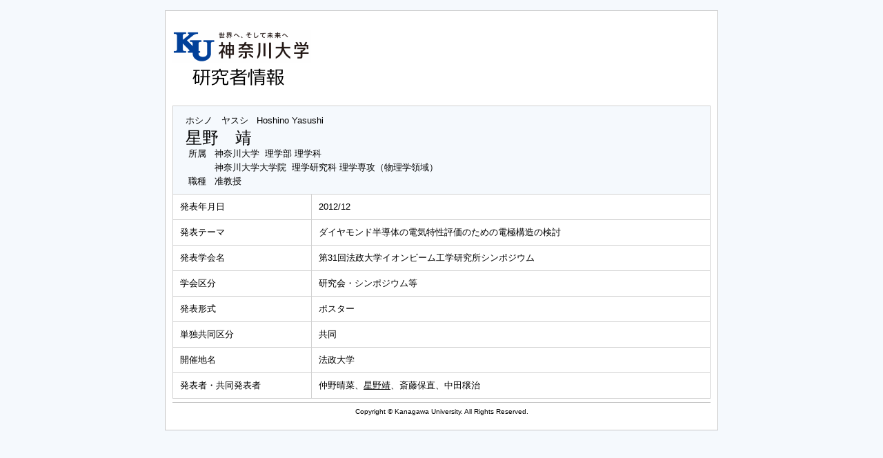

--- FILE ---
content_type: text/html;charset=UTF-8
request_url: https://kenkyu.kanagawa-u.ac.jp/kuhp/KgApp?detlId=28&detlUid=ymdiyogeggy&detlSeq=105
body_size: 5011
content:















<!DOCTYPE HTML>
<HTML lang=ja>
  <HEAD>
    <TITLE>
      研究者情報

      &nbsp;|&nbsp;神奈川大学
    </TITLE>
    <META http-equiv="content-type" content="text/html; charset=UTF-8" />
    <META http-equiv="content-script-type" content="text/javascript" />
    <META http-equiv="content-style-type" content="text/css" />
    <link href="./jsp/style.css?ver=0418111619" rel="stylesheet" type="text/css" />
    <link href="https://maxcdn.bootstrapcdn.com/font-awesome/4.7.0/css/font-awesome.min.css?var=20260127" rel="stylesheet" integrity="sha384-wvfXpqpZZVQGK6TAh5PVlGOfQNHSoD2xbE+QkPxCAFlNEevoEH3Sl0sibVcOQVnN" crossorigin="anonymous">

    <SCRIPT type="text/javascript">
    <!--
	function list_view(id, cnt) {
		var	idx;
		for (idx = 1; ; idx++) {
			var	obj = document.getElementById(id + "_" + idx);
			if (obj == null) {
				break;
			}
			if (cnt < 0) {
				obj.style.display = "";
			} else if (idx > cnt) {
				obj.style.display = "none";
			}
		}
		obj = document.getElementById(id + "_act1");
		if (obj != null) {
			obj.style.display = (cnt >= 0) ? "": "none";
		}
		obj = document.getElementById(id + "_act2");
		if (obj != null) {
			obj.style.display = (cnt >= 0) ? "none": "";
		}
	}
    -->
    </SCRIPT>

  </HEAD>
  <BODY>
   <div id="container">
   <div id="screen">
   <div id="header">
    <TABLE width="780" border="0" cellpadding="0" cellspacing="0" summary="ヘッダ" class="header">
      <TR>
        <TD class="header-top-left">&nbsp;</TD>
        <TD class="header-top-right">

        </TD>
      </TR><TR>
        <TD class="header-middle-left">

            <IMG src="./image/img_logo.gif"><br><IMG src="./image/img_system.gif">

        </TD>
        <TD class="header-middle-right">
        </TD>
      </TR><TR>
        <TD class="header-bottom-left">
          &nbsp;&nbsp;

        </TD>
        <TD class="header-bottom-right">

        </TD>
      </TR>
    </TABLE>

  </div><!-- /#header-->
  <DIV id="contents">




    <TABLE cellpadding="10" cellspacing="1" width="780" style="table-layout: fixed;" summary="gyoseki" class="gyoseki">
      <COL width=200px>
      <COL>
      <TR>
        <TD valign="bottom" class="k04-title1" colspan="2">

          &nbsp;&nbsp;<SPAN class="k04-title1-font1">ホシノ　ヤスシ</SPAN>
          &nbsp;&nbsp;<SPAN class="k04-title1-font1">Hoshino Yasushi</SPAN><BR>
          &nbsp;&nbsp;<SPAN class="k04-title1-font2">星野　靖</SPAN>

          <BR>
          <SPAN class="k04-title1-font3 boxA">&nbsp;&nbsp;&nbsp;所属&nbsp;&nbsp; </SPAN>
          <SPAN class="k04-title1-font3 boxB">

            神奈川大学&nbsp;

            理学部 理学科
          </SPAN>
          <BR>




                <SPAN class="k03-title1-font3 boxA">&nbsp;&nbsp;&nbsp;</SPAN>
                <SPAN class="k03-title1-font3 boxB">

                  神奈川大学大学院&nbsp;

                  理学研究科 理学専攻（物理学領域）
                </SPAN>
                <BR>



          <SPAN class="k04-title1-font3 boxA">&nbsp;&nbsp;&nbsp;職種&nbsp;&nbsp; </SPAN>
          <SPAN class="k04-title1-font3 boxB">准教授</SPAN>
        </TD>
      </TR>

      <TR><TD class="k04-data1-font1">発表年月日</TD>	<TD class="k04-data2-font2">2012/12</TD></TR>
      <TR><TD class="k04-data1-font1">発表テーマ</TD>	<TD class="k04-data2-font2">ダイヤモンド半導体の電気特性評価のための電極構造の検討</TD></TR>
      <TR><TD class="k04-data1-font1">発表学会名</TD>	<TD class="k04-data2-font2">第31回法政大学イオンビーム工学研究所シンポジウム</TD></TR>
      
      
                                                     <TR><TD class="k04-data1-font1">学会区分</TD>		<TD class="k04-data2-font2">研究会・シンポジウム等</TD></TR>
      
                                                     <TR><TD class="k04-data1-font1">発表形式</TD>		<TD class="k04-data2-font2">ポスター</TD></TR>
      
                                                     <TR><TD class="k04-data1-font1">単独共同区分</TD>	<TD class="k04-data2-font2">共同</TD></TR>
      
      
      
      <TR><TD class="k04-data1-font1">開催地名</TD>		<TD class="k04-data2-font2">法政大学</TD></TR>
      
      <TR><TD class="k04-data1-font1">発表者・共同発表者</TD>	<TD class="k04-data2-font2">仲野晴菜、<U>星野靖</U>、斎藤保直、中田穣治</TD></TR>
      
      
      
      
      


    </TABLE>





  </DIV><!-- /#contents-->
  <DIV class=copyright>
    <HR width="95%">
    Copyright &#169; Kanagawa University. All Rights Reserved.
  </DIV>
  <div id="footer">
<!--
     <IMG src="./image/mailadd.gif" alt="mail">
 -->
  </div><!-- /#footer -->
  </div><!-- /#screen-->
  </div><!-- /#container-->
  </BODY>
</HTML>

